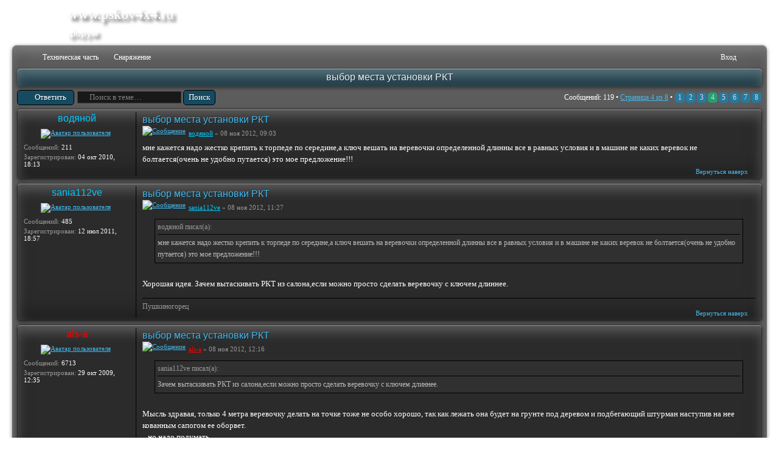

--- FILE ---
content_type: text/html; charset=UTF-8
request_url: http://www.pskov4x4.ru/forum/viewtopic.php?t=940&start=45
body_size: 9709
content:
<!DOCTYPE html>
<!--[if lt IE 8]><html dir="ltr" lang="ru-ru" class="ie oldie ie7"><![endif]-->
<!--[if IE 8]><html dir="ltr" lang="ru-ru" class="ie oldie"><![endif]-->
<!--[if gt IE 8]><html dir="ltr" lang="ru-ru" class="ie"><![endif]-->
<!--[if !(IE)]><!--><html dir="ltr" lang="ru-ru"><!--<![endif]-->
<head>
	<meta charset="UTF-8">
	<meta http-equiv="X-UA-Compatible" content="IE=edge,chrome=1">
	
	<link rel="alternate" type="application/atom+xml" title="Канал - www.pskov4x4.ru" href="http://www.pskov4x4.ru/forum/feed.php" /><link rel="alternate" type="application/atom+xml" title="Канал - Новые темы" href="http://www.pskov4x4.ru/forum/feed.php?mode=topics" /><link rel="alternate" type="application/atom+xml" title="Канал - Форум - Снаряжение" href="http://www.pskov4x4.ru/forum/feed.php?f=22" /><link rel="alternate" type="application/atom+xml" title="Канал - Тема - выбор места установки РКТ" href="http://www.pskov4x4.ru/forum/feed.php?f=22&amp;t=940" />
<!--
   style: Black Glass
-->
	<title>форум www.pskov4x4.ru</title>
  	<meta name="description" content="Просмотр темы - выбор места установки РКТ"> 
	<link rel="stylesheet" href="./style.php?id=2&amp;lang=ru&amp;sid=be49f1aa05af0b3ca16867f268c3fa4c">
	
<script>

	var phpBB = {
		currentPage: '',
		themePath: './styles/blackGlass/theme',
		lang: 'ru-ru'
	};

	var jump_page = 'Введите номер страницы, на которую Вы хотели бы перейти:';
	var on_page = '4';
	var per_page = '15';
	var base_url = './viewtopic.php?f=22&amp;t=940&amp;sid=be49f1aa05af0b3ca16867f268c3fa4c';
	var style_cookie = 'phpBBstyle';
	var style_cookie_settings = '; path=/';
	var onload_functions = new Array();
	var onunload_functions = new Array();

	/**
	* Find a member
	*/
	function find_username(url)
	{
		popup(url, 760, 570, '_usersearch');
		return false;
	}

	/**
	* New function for handling multiple calls to window.onload and window.unload by pentapenguin
	*/
	window.onload = function()
	{
		for (var i = 0; i < onload_functions.length; i++)
		{
			eval(onload_functions[i]);
		}
	};

	window.onunload = function()
	{
		for (var i = 0; i < onunload_functions.length; i++)
		{
			eval(onunload_functions[i]);
		}
	};

</script>
<script src="./styles/prosilver/template/forum_fn.js"></script>
</head>
<!-- Yandex.Metrika counter --> <script type="text/javascript"> (function (d, w, c) { (w[c] = w[c] || []).push(function() { try { w.yaCounter39537770 = new Ya.Metrika({ id:39537770, clickmap:true, trackLinks:true, accurateTrackBounce:true }); } catch(e) { } }); var n = d.getElementsByTagName("script")[0], s = d.createElement("script"), f = function () { n.parentNode.insertBefore(s, n); }; s.type = "text/javascript"; s.async = true; s.src = "https://mc.yandex.ru/metrika/watch.js"; if (w.opera == "[object Opera]") { d.addEventListener("DOMContentLoaded", f, false); } else { f(); } })(document, window, "yandex_metrika_callbacks"); </script> <noscript><div><img src="https://mc.yandex.ru/watch/39537770" style="position:absolute; left:-9999px;" alt="" /></div></noscript> <!-- /Yandex.Metrika counter -->
<body class="phpbb section-viewtopic">

<div class="wrap-top" id="wrap">
	<div class="wrap-top-top"></div>
	<div class="wrap-top-mid"></div>
</div>

<div class="content-wrapper">
	<ul class="page-header">
		<li class="logo">
			<a href="/index.php"><img src="./styles/blackGlass/imageset/Pskov4x4Logo.png" width="74" height="75" alt="" title="" /></a>
		</li>
		<li class="site-title">
			<h1>www.pskov4x4.ru</h1>
			<h2>форум</h2>
		</li>
	</ul>
	<div class="page-content">

		

		<ul class="menu left">
			<li class="nav-jumpbox"><a href="./index.php?sid=be49f1aa05af0b3ca16867f268c3fa4c" title="Список форумов" class="menu-home"><span>Список форумов</span></a></li>
			
				<li class="nav-forum "><a href="./viewforum.php?f=1&amp;sid=be49f1aa05af0b3ca16867f268c3fa4c" class="menu-forum"><span>Техническая часть</span></a></li>
			
				<li class="nav-forum  active"><a href="./viewforum.php?f=22&amp;sid=be49f1aa05af0b3ca16867f268c3fa4c" class="menu-forum"><span>Снаряжение</span></a></li>
			
		</ul>

		<ul class="menu right">
			
				<li class="popup-trigger">
					<a href="./search.php?sid=be49f1aa05af0b3ca16867f268c3fa4c" title="Поиск" class="menu-search"><span>Поиск</span></a>
					<div class="popup">
						<form action="./search.php?sid=be49f1aa05af0b3ca16867f268c3fa4c" method="post">
						<fieldset class="nowrap">
							<input class="inputbox" type="text" name="keywords" maxlength="128" value="" required>
							<input class="button1" type="submit" value="Поиск">
						</fieldset>
						<input type="hidden" name="sid" value="be49f1aa05af0b3ca16867f268c3fa4c" />

						</form>
						<p class="right nowrap"><a class="link" href="./search.php?sid=be49f1aa05af0b3ca16867f268c3fa4c">Расширенный поиск</a></p>
					</div>
				</li>
			
			<li><a href="./faq.php?sid=be49f1aa05af0b3ca16867f268c3fa4c" title="FAQ" class="menu-faq"><span>FAQ</span></a></li>
			
				<li class="popup-trigger">
					<a href="./ucp.php?mode=login&amp;sid=be49f1aa05af0b3ca16867f268c3fa4c" class="menu-login"><span>Вход</span></a>
					<div class="popup">
						
							<form action="./ucp.php?mode=login&amp;sid=be49f1aa05af0b3ca16867f268c3fa4c" method="post">
							<fieldset>
							<dl>
								<dt>Имя пользователя:</dt>
								<dd><input class="inputbox" type="text" name="username" value="" required></dd>
							</dl>
							<dl>
								<dt>Пароль:</dt>
								<dd><input class="inputbox" type="password" name="password" value="" required></dd>
							</dl>
							<p class="nowrap right"><label><input type="checkbox" name="autologin"> Автоматически входить при каждом посещении</label></p>
							<p class="right">
								<input class="button1" type="submit" name="login" value="Вход">
								
							</p>
							
								<p class="right" style="display: none;" id="phpbb-sendpass">
									<span class="data-register">./ucp.php?mode=register&amp;sid=be49f1aa05af0b3ca16867f268c3fa4c</span>
									<span class="data-forgot">Забыли пароль?</span>
								</p>
							
							</fieldset>
							</form>
						
					</div>
				</li>
			
			<li class="popup-trigger"><a href="javascript:void(0);" class="menu-down"></a>
				<div class="popup popup-list"><ul>
					<li><a href="./search.php?search_id=unanswered&amp;sid=be49f1aa05af0b3ca16867f268c3fa4c">Сообщения без ответов</a></li><li><a href="./search.php?search_id=active_topics&amp;sid=be49f1aa05af0b3ca16867f268c3fa4c">Активные темы</a></li>
				</ul></div>
			</li>
			
		</ul>
		
		<div class="clear"></div>
		
		
<h2 class="header"><a href="./viewtopic.php?f=22&amp;t=940&amp;start=45&amp;sid=be49f1aa05af0b3ca16867f268c3fa4c">выбор места установки РКТ</a></h2>
<!-- NOTE: remove the style="display: none" when you want to have the forum description on the topic body --><div style="display: none !important;">Лебедки, тросы, палатки, багажники и.т.п.<br /></div>

<div class="topic-actions">

	<div class="buttons">
	
		<div class="reply-icon"><a href="./posting.php?mode=reply&amp;f=22&amp;t=940&amp;sid=be49f1aa05af0b3ca16867f268c3fa4c" title="Ответить"><span></span>Ответить</a></div>
	
	</div>

	
		<div class="search-box">
			<form method="get" id="topic-search" action="./search.php?sid=be49f1aa05af0b3ca16867f268c3fa4c">
			<fieldset>
				<input class="inputbox search tiny"  type="text" name="keywords" id="search_keywords" size="20" value="Поиск в теме…" onclick="if(this.value=='Поиск в теме…')this.value='';" onblur="if(this.value=='')this.value='Поиск в теме…';" />
				<input class="button2" type="submit" value="Поиск" />
				<input type="hidden" name="t" value="940" />
<input type="hidden" name="sf" value="msgonly" />
<input type="hidden" name="sid" value="be49f1aa05af0b3ca16867f268c3fa4c" />

			</fieldset>
			</form>
		</div>
	
		<div class="pagination">
			Сообщений: 119
			 &bull; <a href="#" onclick="jumpto(); return false;" title="Перейти на страницу…">Страница <strong>4</strong> из <strong>8</strong></a> &bull; <span><a href="./viewtopic.php?f=22&amp;t=940&amp;sid=be49f1aa05af0b3ca16867f268c3fa4c">1</a><span class="page-sep">, </span><a href="./viewtopic.php?f=22&amp;t=940&amp;sid=be49f1aa05af0b3ca16867f268c3fa4c&amp;start=15">2</a><span class="page-sep">, </span><a href="./viewtopic.php?f=22&amp;t=940&amp;sid=be49f1aa05af0b3ca16867f268c3fa4c&amp;start=30">3</a><span class="page-sep">, </span><strong>4</strong><span class="page-sep">, </span><a href="./viewtopic.php?f=22&amp;t=940&amp;sid=be49f1aa05af0b3ca16867f268c3fa4c&amp;start=60">5</a><span class="page-sep">, </span><a href="./viewtopic.php?f=22&amp;t=940&amp;sid=be49f1aa05af0b3ca16867f268c3fa4c&amp;start=75">6</a><span class="page-sep">, </span><a href="./viewtopic.php?f=22&amp;t=940&amp;sid=be49f1aa05af0b3ca16867f268c3fa4c&amp;start=90">7</a><span class="page-sep">, </span><a href="./viewtopic.php?f=22&amp;t=940&amp;sid=be49f1aa05af0b3ca16867f268c3fa4c&amp;start=105">8</a></span>
		</div>
	

</div>
<div class="clear"></div>


	<div id="p28775" class="post bg2">
		<div class="inner"><span class="corners-top"><span></span></span>

		
		<div class="profile">
			<dl class="postprofile" id="profile28775">
			
			<dt class="popup-trigger">
				<a href="./memberlist.php?mode=viewprofile&amp;u=136&amp;sid=be49f1aa05af0b3ca16867f268c3fa4c"><a href="./memberlist.php?mode=viewprofile&amp;u=136&amp;sid=be49f1aa05af0b3ca16867f268c3fa4c" style="color: #00CCFF;" class="username-coloured">водяной</a></a>
				<div class="popup popup-list">
					<ul>
						<li><a href="./memberlist.php?mode=viewprofile&amp;u=136&amp;sid=be49f1aa05af0b3ca16867f268c3fa4c">Профиль</a></li>
						<li class="yahoo-icon"><a href="http://edit.yahoo.com/config/send_webmesg?.target=RENGE+ROVER+CLASSIC&amp;.src=pg" onclick="popup(this.href, 780, 550); return false;" title="YIM"><span>YIM</span></a></li>
					</ul>
				</div>
			</dt>
			
			<dd class="poster-avatar">
				<a href="./memberlist.php?mode=viewprofile&amp;u=136&amp;sid=be49f1aa05af0b3ca16867f268c3fa4c"><img src="./download/file.php?avatar=136_1472585858.jpg" width="130" height="98" alt="Аватар пользователя" /></a>
			</dd>
			<dd><strong>Сообщений:</strong> 211</dd><dd><strong>Зарегистрирован:</strong> 04 окт 2010, 18:13</dd>

		</dl>

		</div>
	

		<div class="postbody">
			

			<h3 class="first"><a href="#p28775">выбор места установки РКТ</a></h3>
			<p class="author"><a href="./viewtopic.php?p=28775&amp;sid=be49f1aa05af0b3ca16867f268c3fa4c#p28775"><img src="./styles/blackGlass/imageset/icon_topic_latest.png" width="11" height="9" alt="Сообщение" title="Сообщение" /></a> <strong><a href="./memberlist.php?mode=viewprofile&amp;u=136&amp;sid=be49f1aa05af0b3ca16867f268c3fa4c" style="color: #00CCFF;" class="username-coloured">водяной</a></strong> &raquo; 08 ноя 2012, 09:03 </p>

			

			<div class="content">мне кажется надо жестко крепить к торпеде по середине,а ключ вешать на веревочки определенной длинны все в равных условия и в машине не каких веревок не болтается(очень не удобно путается) это мое предложение!!!</div>

			

		</div>
		
		<div class="back2top"><a href="#wrap" class="top" title="Вернуться наверх">Вернуться наверх</a></div>

		<span class="corners-bottom"><span></span></span></div>
	</div>

	<hr class="divider" />

	<div id="p28787" class="post bg1">
		<div class="inner"><span class="corners-top"><span></span></span>

		
		<div class="profile">
			<dl class="postprofile" id="profile28787">
			
			<dt class="popup-trigger">
				<a href="./memberlist.php?mode=viewprofile&amp;u=204&amp;sid=be49f1aa05af0b3ca16867f268c3fa4c"><a href="./memberlist.php?mode=viewprofile&amp;u=204&amp;sid=be49f1aa05af0b3ca16867f268c3fa4c" style="color: #00CCFF;" class="username-coloured">sania112ve</a></a>
				<div class="popup popup-list">
					<ul>
						<li><a href="./memberlist.php?mode=viewprofile&amp;u=204&amp;sid=be49f1aa05af0b3ca16867f268c3fa4c">Профиль</a></li>
						<li class="yahoo-icon"><a href="http://edit.yahoo.com/config/send_webmesg?.target=%D0%A3%D0%90%D0%97-31519&amp;.src=pg" onclick="popup(this.href, 780, 550); return false;" title="YIM"><span>YIM</span></a></li>
					</ul>
				</div>
			</dt>
			
			<dd class="poster-avatar">
				<a href="./memberlist.php?mode=viewprofile&amp;u=204&amp;sid=be49f1aa05af0b3ca16867f268c3fa4c"><img src="./download/file.php?avatar=204_1472585859.jpeg" width="93" height="140" alt="Аватар пользователя" /></a>
			</dd>
			<dd><strong>Сообщений:</strong> 485</dd><dd><strong>Зарегистрирован:</strong> 12 июл 2011, 18:57</dd>

		</dl>

		</div>
	

		<div class="postbody">
			

			<h3 ><a href="#p28787">выбор места установки РКТ</a></h3>
			<p class="author"><a href="./viewtopic.php?p=28787&amp;sid=be49f1aa05af0b3ca16867f268c3fa4c#p28787"><img src="./styles/blackGlass/imageset/icon_topic_latest.png" width="11" height="9" alt="Сообщение" title="Сообщение" /></a> <strong><a href="./memberlist.php?mode=viewprofile&amp;u=204&amp;sid=be49f1aa05af0b3ca16867f268c3fa4c" style="color: #00CCFF;" class="username-coloured">sania112ve</a></strong> &raquo; 08 ноя 2012, 11:27 </p>

			

			<div class="content"><blockquote><div><cite>водяной писал(а):</cite>мне кажется надо жестко крепить к торпеде по середине,а ключ вешать на веревочки определенной длинны все в равных условия и в машине не каких веревок не болтается(очень не удобно путается) это мое предложение!!!</div></blockquote><br />Хорошая идея. Зачем вытаскивать РКТ из салона,если можно просто сделать веревочку с ключем длиннее.</div>

			<div id="sig28787" class="signature">Пушкиногорец</div>

		</div>
		
		<div class="back2top"><a href="#wrap" class="top" title="Вернуться наверх">Вернуться наверх</a></div>

		<span class="corners-bottom"><span></span></span></div>
	</div>

	<hr class="divider" />

	<div id="p28790" class="post bg2">
		<div class="inner"><span class="corners-top"><span></span></span>

		
		<div class="profile">
			<dl class="postprofile" id="profile28790">
			
			<dt class="popup-trigger">
				<a href="./memberlist.php?mode=viewprofile&amp;u=55&amp;sid=be49f1aa05af0b3ca16867f268c3fa4c"><a href="./memberlist.php?mode=viewprofile&amp;u=55&amp;sid=be49f1aa05af0b3ca16867f268c3fa4c" style="color: #FF0000;" class="username-coloured">als-a</a></a>
				<div class="popup popup-list">
					<ul>
						<li><a href="./memberlist.php?mode=viewprofile&amp;u=55&amp;sid=be49f1aa05af0b3ca16867f268c3fa4c">Профиль</a></li>
						<li class="yahoo-icon"><a href="http://edit.yahoo.com/config/send_webmesg?.target=%D0%92%D0%90%D0%97-2121&amp;.src=pg" onclick="popup(this.href, 780, 550); return false;" title="YIM"><span>YIM</span></a></li>
					</ul>
				</div>
			</dt>
			
			<dd class="poster-avatar">
				<a href="./memberlist.php?mode=viewprofile&amp;u=55&amp;sid=be49f1aa05af0b3ca16867f268c3fa4c"><img src="./download/file.php?avatar=55_1509544308.png" width="110" height="110" alt="Аватар пользователя" /></a>
			</dd>
			<dd><strong>Сообщений:</strong> 6713</dd><dd><strong>Зарегистрирован:</strong> 29 окт 2009, 12:35</dd>

		</dl>

		</div>
	

		<div class="postbody">
			

			<h3 ><a href="#p28790">выбор места установки РКТ</a></h3>
			<p class="author"><a href="./viewtopic.php?p=28790&amp;sid=be49f1aa05af0b3ca16867f268c3fa4c#p28790"><img src="./styles/blackGlass/imageset/icon_topic_latest.png" width="11" height="9" alt="Сообщение" title="Сообщение" /></a> <strong><a href="./memberlist.php?mode=viewprofile&amp;u=55&amp;sid=be49f1aa05af0b3ca16867f268c3fa4c" style="color: #FF0000;" class="username-coloured">als-a</a></strong> &raquo; 08 ноя 2012, 12:16 </p>

			

			<div class="content"><blockquote><div><cite>sania112ve писал(а):</cite>Зачем вытаскивать РКТ из салона,если можно просто сделать веревочку с ключем длиннее. </div></blockquote><br />Мысль здравая, только 4 метра веревочку делать на точке тоже не особо хорошо, так как лежать она будет на грунте под деревом и подбегающий штурман наступив на нее кованным сапогом ее оборвет.<br />.. но надо подумать ...</div>

			<div id="sig28790" class="signature">Увлекательность любого путешествия лежит где то между &quot;воскресной вылазкой&quot; и &quot;смертельной опасностью&quot;</div>

		</div>
		
		<div class="back2top"><a href="#wrap" class="top" title="Вернуться наверх">Вернуться наверх</a></div>

		<span class="corners-bottom"><span></span></span></div>
	</div>

	<hr class="divider" />

	<div id="p28792" class="post bg1">
		<div class="inner"><span class="corners-top"><span></span></span>

		
		<div class="profile">
			<dl class="postprofile" id="profile28792">
			
			<dt class="popup-trigger">
				<a href="./memberlist.php?mode=viewprofile&amp;u=69&amp;sid=be49f1aa05af0b3ca16867f268c3fa4c"><a href="./memberlist.php?mode=viewprofile&amp;u=69&amp;sid=be49f1aa05af0b3ca16867f268c3fa4c" style="color: #00CCFF;" class="username-coloured">vasyaabr</a></a>
				<div class="popup popup-list">
					<ul>
						<li><a href="./memberlist.php?mode=viewprofile&amp;u=69&amp;sid=be49f1aa05af0b3ca16867f268c3fa4c">Профиль</a></li>
						<li class="web-icon"><a href="http://vkontakte.ru/id2114926" title="WWW: http://vkontakte.ru/id2114926"><span>Сайт</span></a></li><li class="icq-icon"><a href="http://www.icq.com/people/448604257/" onclick="popup(this.href, 550, 320); return false;" title="ICQ"><span>ICQ</span></a></li><li class="yahoo-icon"><a href="http://edit.yahoo.com/config/send_webmesg?.target=%D0%A3%D0%90%D0%97+%D0%A5%D0%B0%D0%BD%D1%82%D0%B5%D1%80&amp;.src=pg" onclick="popup(this.href, 780, 550); return false;" title="YIM"><span>YIM</span></a></li>
					</ul>
				</div>
			</dt>
			
			<dd class="poster-avatar">
				<a href="./memberlist.php?mode=viewprofile&amp;u=69&amp;sid=be49f1aa05af0b3ca16867f268c3fa4c"><img src="./download/file.php?avatar=69_1472585857.jpg" width="140" height="139" alt="Аватар пользователя" /></a>
			</dd>
			<dd><strong>Сообщений:</strong> 722</dd><dd><strong>Зарегистрирован:</strong> 05 янв 2010, 20:49</dd>

		</dl>

		</div>
	

		<div class="postbody">
			

			<h3 ><a href="#p28792">выбор места установки РКТ</a></h3>
			<p class="author"><a href="./viewtopic.php?p=28792&amp;sid=be49f1aa05af0b3ca16867f268c3fa4c#p28792"><img src="./styles/blackGlass/imageset/icon_topic_latest.png" width="11" height="9" alt="Сообщение" title="Сообщение" /></a> <strong><a href="./memberlist.php?mode=viewprofile&amp;u=69&amp;sid=be49f1aa05af0b3ca16867f268c3fa4c" style="color: #00CCFF;" class="username-coloured">vasyaabr</a></strong> &raquo; 08 ноя 2012, 13:01 </p>

			

			<div class="content"><blockquote><div><cite>als-a писал(а):</cite>только 4 метра веревочку делать</div></blockquote><br />Ну это ты переборщил. 2 максимум, метра полтора от земли точку подвеса, вешаем на гвоздик, как на Мараморочке - и порядок, до земли не достает. Неужели двух метров не хватит? Единственно что, будет ли народ вешать обратно на гвоздик? <img src="http://www.pskov4x4.ru/sm/smile.gif" alt="Изображение" /></div>

			<div id="sig28792" class="signature">Не так страшен русский танк, как его пьяный экипаж.</div>

		</div>
		
		<div class="back2top"><a href="#wrap" class="top" title="Вернуться наверх">Вернуться наверх</a></div>

		<span class="corners-bottom"><span></span></span></div>
	</div>

	<hr class="divider" />

	<div id="p28793" class="post bg2">
		<div class="inner"><span class="corners-top"><span></span></span>

		
		<div class="profile">
			<dl class="postprofile" id="profile28793">
			
			<dt class="popup-trigger">
				<a href="./memberlist.php?mode=viewprofile&amp;u=64&amp;sid=be49f1aa05af0b3ca16867f268c3fa4c"><a href="./memberlist.php?mode=viewprofile&amp;u=64&amp;sid=be49f1aa05af0b3ca16867f268c3fa4c" style="color: #006666;" class="username-coloured">Bronebadza</a></a>
				<div class="popup popup-list">
					<ul>
						<li><a href="./memberlist.php?mode=viewprofile&amp;u=64&amp;sid=be49f1aa05af0b3ca16867f268c3fa4c">Профиль</a></li>
						
					</ul>
				</div>
			</dt>
			
			<dd class="poster-avatar empty"></dd>
			<dd><strong>Сообщений:</strong> 1375</dd><dd><strong>Зарегистрирован:</strong> 13 дек 2009, 21:19</dd>

		</dl>

		</div>
	

		<div class="postbody">
			

			<h3 ><a href="#p28793">выбор места установки РКТ</a></h3>
			<p class="author"><a href="./viewtopic.php?p=28793&amp;sid=be49f1aa05af0b3ca16867f268c3fa4c#p28793"><img src="./styles/blackGlass/imageset/icon_topic_latest.png" width="11" height="9" alt="Сообщение" title="Сообщение" /></a> <strong><a href="./memberlist.php?mode=viewprofile&amp;u=64&amp;sid=be49f1aa05af0b3ca16867f268c3fa4c" style="color: #006666;" class="username-coloured">Bronebadza</a></strong> &raquo; 08 ноя 2012, 13:26 </p>

			

			<div class="content">Я вот тебе Вась советую сесть в УАЗик и попробовать взять такую точку, как ты написал <img src="http://www.pskov4x4.ru/sm/smile.gif" alt="Изображение" /> Я тебе гарантирую эффект предсказуем на 110%. Надо просто адекватно оценивать длинну веревочки в зависимости от сложности точки.</div>

			

		</div>
		
		<div class="back2top"><a href="#wrap" class="top" title="Вернуться наверх">Вернуться наверх</a></div>

		<span class="corners-bottom"><span></span></span></div>
	</div>

	<hr class="divider" />

	<div id="p28794" class="post bg1">
		<div class="inner"><span class="corners-top"><span></span></span>

		
		<div class="profile">
			<dl class="postprofile" id="profile28794">
			
			<dt class="popup-trigger">
				<a href="./memberlist.php?mode=viewprofile&amp;u=136&amp;sid=be49f1aa05af0b3ca16867f268c3fa4c"><a href="./memberlist.php?mode=viewprofile&amp;u=136&amp;sid=be49f1aa05af0b3ca16867f268c3fa4c" style="color: #00CCFF;" class="username-coloured">водяной</a></a>
				<div class="popup popup-list">
					<ul>
						<li><a href="./memberlist.php?mode=viewprofile&amp;u=136&amp;sid=be49f1aa05af0b3ca16867f268c3fa4c">Профиль</a></li>
						<li class="yahoo-icon"><a href="http://edit.yahoo.com/config/send_webmesg?.target=RENGE+ROVER+CLASSIC&amp;.src=pg" onclick="popup(this.href, 780, 550); return false;" title="YIM"><span>YIM</span></a></li>
					</ul>
				</div>
			</dt>
			
			<dd class="poster-avatar">
				<a href="./memberlist.php?mode=viewprofile&amp;u=136&amp;sid=be49f1aa05af0b3ca16867f268c3fa4c"><img src="./download/file.php?avatar=136_1472585858.jpg" width="130" height="98" alt="Аватар пользователя" /></a>
			</dd>
			<dd><strong>Сообщений:</strong> 211</dd><dd><strong>Зарегистрирован:</strong> 04 окт 2010, 18:13</dd>

		</dl>

		</div>
	

		<div class="postbody">
			

			<h3 ><a href="#p28794">выбор места установки РКТ</a></h3>
			<p class="author"><a href="./viewtopic.php?p=28794&amp;sid=be49f1aa05af0b3ca16867f268c3fa4c#p28794"><img src="./styles/blackGlass/imageset/icon_topic_latest.png" width="11" height="9" alt="Сообщение" title="Сообщение" /></a> <strong><a href="./memberlist.php?mode=viewprofile&amp;u=136&amp;sid=be49f1aa05af0b3ca16867f268c3fa4c" style="color: #00CCFF;" class="username-coloured">водяной</a></strong> &raquo; 08 ноя 2012, 13:58 </p>

			

			<div class="content">венести все предложения на голосование,я за то что бы крепить ркт жестко к торпеде без всяких веревочек в салоне</div>

			

		</div>
		
		<div class="back2top"><a href="#wrap" class="top" title="Вернуться наверх">Вернуться наверх</a></div>

		<span class="corners-bottom"><span></span></span></div>
	</div>

	<hr class="divider" />

	<div id="p28795" class="post bg2">
		<div class="inner"><span class="corners-top"><span></span></span>

		
		<div class="profile">
			<dl class="postprofile" id="profile28795">
			
			<dt class="popup-trigger">
				<a href="./memberlist.php?mode=viewprofile&amp;u=64&amp;sid=be49f1aa05af0b3ca16867f268c3fa4c"><a href="./memberlist.php?mode=viewprofile&amp;u=64&amp;sid=be49f1aa05af0b3ca16867f268c3fa4c" style="color: #006666;" class="username-coloured">Bronebadza</a></a>
				<div class="popup popup-list">
					<ul>
						<li><a href="./memberlist.php?mode=viewprofile&amp;u=64&amp;sid=be49f1aa05af0b3ca16867f268c3fa4c">Профиль</a></li>
						
					</ul>
				</div>
			</dt>
			
			<dd class="poster-avatar empty"></dd>
			<dd><strong>Сообщений:</strong> 1375</dd><dd><strong>Зарегистрирован:</strong> 13 дек 2009, 21:19</dd>

		</dl>

		</div>
	

		<div class="postbody">
			

			<h3 ><a href="#p28795">выбор места установки РКТ</a></h3>
			<p class="author"><a href="./viewtopic.php?p=28795&amp;sid=be49f1aa05af0b3ca16867f268c3fa4c#p28795"><img src="./styles/blackGlass/imageset/icon_topic_latest.png" width="11" height="9" alt="Сообщение" title="Сообщение" /></a> <strong><a href="./memberlist.php?mode=viewprofile&amp;u=64&amp;sid=be49f1aa05af0b3ca16867f268c3fa4c" style="color: #006666;" class="username-coloured">Bronebadza</a></strong> &raquo; 08 ноя 2012, 14:02 </p>

			

			<div class="content">Самый оптимальный вариант привязать РКТ к торпеде пружинным шнурком небольшим, на привязках поставить пломбы, но на торпеде надо найти несъемный элемент...<br /><img src="http://www.pskov4x4.ru/sm/wacko.gif" alt="Изображение" /></div>

			

		</div>
		
		<div class="back2top"><a href="#wrap" class="top" title="Вернуться наверх">Вернуться наверх</a></div>

		<span class="corners-bottom"><span></span></span></div>
	</div>

	<hr class="divider" />

	<div id="p28796" class="post bg1">
		<div class="inner"><span class="corners-top"><span></span></span>

		
		<div class="profile">
			<dl class="postprofile" id="profile28796">
			
			<dt class="popup-trigger">
				<a href="./memberlist.php?mode=viewprofile&amp;u=55&amp;sid=be49f1aa05af0b3ca16867f268c3fa4c"><a href="./memberlist.php?mode=viewprofile&amp;u=55&amp;sid=be49f1aa05af0b3ca16867f268c3fa4c" style="color: #FF0000;" class="username-coloured">als-a</a></a>
				<div class="popup popup-list">
					<ul>
						<li><a href="./memberlist.php?mode=viewprofile&amp;u=55&amp;sid=be49f1aa05af0b3ca16867f268c3fa4c">Профиль</a></li>
						<li class="yahoo-icon"><a href="http://edit.yahoo.com/config/send_webmesg?.target=%D0%92%D0%90%D0%97-2121&amp;.src=pg" onclick="popup(this.href, 780, 550); return false;" title="YIM"><span>YIM</span></a></li>
					</ul>
				</div>
			</dt>
			
			<dd class="poster-avatar">
				<a href="./memberlist.php?mode=viewprofile&amp;u=55&amp;sid=be49f1aa05af0b3ca16867f268c3fa4c"><img src="./download/file.php?avatar=55_1509544308.png" width="110" height="110" alt="Аватар пользователя" /></a>
			</dd>
			<dd><strong>Сообщений:</strong> 6713</dd><dd><strong>Зарегистрирован:</strong> 29 окт 2009, 12:35</dd>

		</dl>

		</div>
	

		<div class="postbody">
			

			<h3 ><a href="#p28796">выбор места установки РКТ</a></h3>
			<p class="author"><a href="./viewtopic.php?p=28796&amp;sid=be49f1aa05af0b3ca16867f268c3fa4c#p28796"><img src="./styles/blackGlass/imageset/icon_topic_latest.png" width="11" height="9" alt="Сообщение" title="Сообщение" /></a> <strong><a href="./memberlist.php?mode=viewprofile&amp;u=55&amp;sid=be49f1aa05af0b3ca16867f268c3fa4c" style="color: #FF0000;" class="username-coloured">als-a</a></strong> &raquo; 08 ноя 2012, 14:04 </p>

			

			<div class="content"><blockquote><div><cite>водяной писал(а):</cite>я за то что бы крепить ркт жестко к торпеде </div></blockquote><br />Каким образом закрепить его на торпеде жестко ? <img src="http://www.pskov4x4.ru/sm/smile.gif" alt="Изображение" /></div>

			<div id="sig28796" class="signature">Увлекательность любого путешествия лежит где то между &quot;воскресной вылазкой&quot; и &quot;смертельной опасностью&quot;</div>

		</div>
		
		<div class="back2top"><a href="#wrap" class="top" title="Вернуться наверх">Вернуться наверх</a></div>

		<span class="corners-bottom"><span></span></span></div>
	</div>

	<hr class="divider" />

	<div id="p28797" class="post bg2">
		<div class="inner"><span class="corners-top"><span></span></span>

		
		<div class="profile">
			<dl class="postprofile" id="profile28797">
			
			<dt class="popup-trigger">
				<a href="./memberlist.php?mode=viewprofile&amp;u=64&amp;sid=be49f1aa05af0b3ca16867f268c3fa4c"><a href="./memberlist.php?mode=viewprofile&amp;u=64&amp;sid=be49f1aa05af0b3ca16867f268c3fa4c" style="color: #006666;" class="username-coloured">Bronebadza</a></a>
				<div class="popup popup-list">
					<ul>
						<li><a href="./memberlist.php?mode=viewprofile&amp;u=64&amp;sid=be49f1aa05af0b3ca16867f268c3fa4c">Профиль</a></li>
						
					</ul>
				</div>
			</dt>
			
			<dd class="poster-avatar empty"></dd>
			<dd><strong>Сообщений:</strong> 1375</dd><dd><strong>Зарегистрирован:</strong> 13 дек 2009, 21:19</dd>

		</dl>

		</div>
	

		<div class="postbody">
			

			<h3 ><a href="#p28797">выбор места установки РКТ</a></h3>
			<p class="author"><a href="./viewtopic.php?p=28797&amp;sid=be49f1aa05af0b3ca16867f268c3fa4c#p28797"><img src="./styles/blackGlass/imageset/icon_topic_latest.png" width="11" height="9" alt="Сообщение" title="Сообщение" /></a> <strong><a href="./memberlist.php?mode=viewprofile&amp;u=64&amp;sid=be49f1aa05af0b3ca16867f268c3fa4c" style="color: #006666;" class="username-coloured">Bronebadza</a></strong> &raquo; 08 ноя 2012, 14:06 </p>

			

			<div class="content">Ответ. Никак. <img src="http://www.pskov4x4.ru/sm/smile.gif" alt="Изображение" /></div>

			

		</div>
		
		<div class="back2top"><a href="#wrap" class="top" title="Вернуться наверх">Вернуться наверх</a></div>

		<span class="corners-bottom"><span></span></span></div>
	</div>

	<hr class="divider" />

	<div id="p28798" class="post bg1">
		<div class="inner"><span class="corners-top"><span></span></span>

		
		<div class="profile">
			<dl class="postprofile" id="profile28798">
			
			<dt class="popup-trigger">
				<a href="./memberlist.php?mode=viewprofile&amp;u=55&amp;sid=be49f1aa05af0b3ca16867f268c3fa4c"><a href="./memberlist.php?mode=viewprofile&amp;u=55&amp;sid=be49f1aa05af0b3ca16867f268c3fa4c" style="color: #FF0000;" class="username-coloured">als-a</a></a>
				<div class="popup popup-list">
					<ul>
						<li><a href="./memberlist.php?mode=viewprofile&amp;u=55&amp;sid=be49f1aa05af0b3ca16867f268c3fa4c">Профиль</a></li>
						<li class="yahoo-icon"><a href="http://edit.yahoo.com/config/send_webmesg?.target=%D0%92%D0%90%D0%97-2121&amp;.src=pg" onclick="popup(this.href, 780, 550); return false;" title="YIM"><span>YIM</span></a></li>
					</ul>
				</div>
			</dt>
			
			<dd class="poster-avatar">
				<a href="./memberlist.php?mode=viewprofile&amp;u=55&amp;sid=be49f1aa05af0b3ca16867f268c3fa4c"><img src="./download/file.php?avatar=55_1509544308.png" width="110" height="110" alt="Аватар пользователя" /></a>
			</dd>
			<dd><strong>Сообщений:</strong> 6713</dd><dd><strong>Зарегистрирован:</strong> 29 окт 2009, 12:35</dd>

		</dl>

		</div>
	

		<div class="postbody">
			

			<h3 ><a href="#p28798">выбор места установки РКТ</a></h3>
			<p class="author"><a href="./viewtopic.php?p=28798&amp;sid=be49f1aa05af0b3ca16867f268c3fa4c#p28798"><img src="./styles/blackGlass/imageset/icon_topic_latest.png" width="11" height="9" alt="Сообщение" title="Сообщение" /></a> <strong><a href="./memberlist.php?mode=viewprofile&amp;u=55&amp;sid=be49f1aa05af0b3ca16867f268c3fa4c" style="color: #FF0000;" class="username-coloured">als-a</a></strong> &raquo; 08 ноя 2012, 14:07 </p>

			

			<div class="content"><blockquote><div><cite>Bronebadza писал(а):</cite>Самый оптимальный вариант привязать РКТ к торпеде пружинным шнурком небольшим</div></blockquote><br />В этом случае шнурки надо покупать комплектом на все приборы сразу. Иначе они будут все разные и разной длинны. Я пока не готов, раны бы зализать в семейном бюджете после покупки системы электронной отметки.</div>

			<div id="sig28798" class="signature">Увлекательность любого путешествия лежит где то между &quot;воскресной вылазкой&quot; и &quot;смертельной опасностью&quot;</div>

		</div>
		
		<div class="back2top"><a href="#wrap" class="top" title="Вернуться наверх">Вернуться наверх</a></div>

		<span class="corners-bottom"><span></span></span></div>
	</div>

	<hr class="divider" />

	<div id="p28799" class="post bg2">
		<div class="inner"><span class="corners-top"><span></span></span>

		
		<div class="profile">
			<dl class="postprofile" id="profile28799">
			
			<dt class="popup-trigger">
				<a href="./memberlist.php?mode=viewprofile&amp;u=64&amp;sid=be49f1aa05af0b3ca16867f268c3fa4c"><a href="./memberlist.php?mode=viewprofile&amp;u=64&amp;sid=be49f1aa05af0b3ca16867f268c3fa4c" style="color: #006666;" class="username-coloured">Bronebadza</a></a>
				<div class="popup popup-list">
					<ul>
						<li><a href="./memberlist.php?mode=viewprofile&amp;u=64&amp;sid=be49f1aa05af0b3ca16867f268c3fa4c">Профиль</a></li>
						
					</ul>
				</div>
			</dt>
			
			<dd class="poster-avatar empty"></dd>
			<dd><strong>Сообщений:</strong> 1375</dd><dd><strong>Зарегистрирован:</strong> 13 дек 2009, 21:19</dd>

		</dl>

		</div>
	

		<div class="postbody">
			

			<h3 ><a href="#p28799">выбор места установки РКТ</a></h3>
			<p class="author"><a href="./viewtopic.php?p=28799&amp;sid=be49f1aa05af0b3ca16867f268c3fa4c#p28799"><img src="./styles/blackGlass/imageset/icon_topic_latest.png" width="11" height="9" alt="Сообщение" title="Сообщение" /></a> <strong><a href="./memberlist.php?mode=viewprofile&amp;u=64&amp;sid=be49f1aa05af0b3ca16867f268c3fa4c" style="color: #006666;" class="username-coloured">Bronebadza</a></strong> &raquo; 08 ноя 2012, 14:09 </p>

			

			<div class="content">Лех, просто альтернативы не вижу.</div>

			

		</div>
		
		<div class="back2top"><a href="#wrap" class="top" title="Вернуться наверх">Вернуться наверх</a></div>

		<span class="corners-bottom"><span></span></span></div>
	</div>

	<hr class="divider" />

	<div id="p28800" class="post bg1">
		<div class="inner"><span class="corners-top"><span></span></span>

		
		<div class="profile">
			<dl class="postprofile" id="profile28800">
			
			<dt class="popup-trigger">
				<a href="./memberlist.php?mode=viewprofile&amp;u=136&amp;sid=be49f1aa05af0b3ca16867f268c3fa4c"><a href="./memberlist.php?mode=viewprofile&amp;u=136&amp;sid=be49f1aa05af0b3ca16867f268c3fa4c" style="color: #00CCFF;" class="username-coloured">водяной</a></a>
				<div class="popup popup-list">
					<ul>
						<li><a href="./memberlist.php?mode=viewprofile&amp;u=136&amp;sid=be49f1aa05af0b3ca16867f268c3fa4c">Профиль</a></li>
						<li class="yahoo-icon"><a href="http://edit.yahoo.com/config/send_webmesg?.target=RENGE+ROVER+CLASSIC&amp;.src=pg" onclick="popup(this.href, 780, 550); return false;" title="YIM"><span>YIM</span></a></li>
					</ul>
				</div>
			</dt>
			
			<dd class="poster-avatar">
				<a href="./memberlist.php?mode=viewprofile&amp;u=136&amp;sid=be49f1aa05af0b3ca16867f268c3fa4c"><img src="./download/file.php?avatar=136_1472585858.jpg" width="130" height="98" alt="Аватар пользователя" /></a>
			</dd>
			<dd><strong>Сообщений:</strong> 211</dd><dd><strong>Зарегистрирован:</strong> 04 окт 2010, 18:13</dd>

		</dl>

		</div>
	

		<div class="postbody">
			

			<h3 ><a href="#p28800">выбор места установки РКТ</a></h3>
			<p class="author"><a href="./viewtopic.php?p=28800&amp;sid=be49f1aa05af0b3ca16867f268c3fa4c#p28800"><img src="./styles/blackGlass/imageset/icon_topic_latest.png" width="11" height="9" alt="Сообщение" title="Сообщение" /></a> <strong><a href="./memberlist.php?mode=viewprofile&amp;u=136&amp;sid=be49f1aa05af0b3ca16867f268c3fa4c" style="color: #00CCFF;" class="username-coloured">водяной</a></strong> &raquo; 08 ноя 2012, 14:14 </p>

			

			<div class="content">было бы желание прикрепить жестко к торпеде, а не искать поводы как это зделать,вариантов много не вам мне их объяснять, все решит голосование, мы же на на базаре:-)</div>

			

		</div>
		
		<div class="back2top"><a href="#wrap" class="top" title="Вернуться наверх">Вернуться наверх</a></div>

		<span class="corners-bottom"><span></span></span></div>
	</div>

	<hr class="divider" />

	<div id="p28803" class="post bg2">
		<div class="inner"><span class="corners-top"><span></span></span>

		
		<div class="profile">
			<dl class="postprofile" id="profile28803">
			
			<dt class="popup-trigger">
				<a href="./memberlist.php?mode=viewprofile&amp;u=104&amp;sid=be49f1aa05af0b3ca16867f268c3fa4c"><a href="./memberlist.php?mode=viewprofile&amp;u=104&amp;sid=be49f1aa05af0b3ca16867f268c3fa4c" style="color: #00CCFF;" class="username-coloured">ТИМОХА</a></a>
				<div class="popup popup-list">
					<ul>
						<li><a href="./memberlist.php?mode=viewprofile&amp;u=104&amp;sid=be49f1aa05af0b3ca16867f268c3fa4c">Профиль</a></li>
						<li class="yahoo-icon"><a href="http://edit.yahoo.com/config/send_webmesg?.target=%D0%A3%D0%90%D0%97+31519&amp;.src=pg" onclick="popup(this.href, 780, 550); return false;" title="YIM"><span>YIM</span></a></li>
					</ul>
				</div>
			</dt>
			
			<dd class="poster-avatar">
				<a href="./memberlist.php?mode=viewprofile&amp;u=104&amp;sid=be49f1aa05af0b3ca16867f268c3fa4c"><img src="./download/file.php?avatar=104_1472585857.jpg" width="110" height="73" alt="Аватар пользователя" /></a>
			</dd>
			<dd><strong>Сообщений:</strong> 695</dd><dd><strong>Зарегистрирован:</strong> 22 апр 2010, 10:39</dd>

		</dl>

		</div>
	

		<div class="postbody">
			

			<h3 ><a href="#p28803">выбор места установки РКТ</a></h3>
			<p class="author"><a href="./viewtopic.php?p=28803&amp;sid=be49f1aa05af0b3ca16867f268c3fa4c#p28803"><img src="./styles/blackGlass/imageset/icon_topic_latest.png" width="11" height="9" alt="Сообщение" title="Сообщение" /></a> <strong><a href="./memberlist.php?mode=viewprofile&amp;u=104&amp;sid=be49f1aa05af0b3ca16867f268c3fa4c" style="color: #00CCFF;" class="username-coloured">ТИМОХА</a></strong> &raquo; 08 ноя 2012, 14:29 </p>

			

			<div class="content">Мне больше подходит вариант с зеркалом заднего вида,второй раз его использую !!! верёвочку скидаешь на торпеду и нармуль !!! единственное я бы верёвочку сделал по толще а пломбу по слабже !!! (толстая не так путается). Длина отмериная ОРГам от зеркала до края открытой двери (даже чуть,чуть была короче ) меня в полне устроила в полне хватало. Так что единственный вопрос как открутить зеркало ???? но он мне тоже не понадобился !!!!</div>

			

		</div>
		
		<div class="back2top"><a href="#wrap" class="top" title="Вернуться наверх">Вернуться наверх</a></div>

		<span class="corners-bottom"><span></span></span></div>
	</div>

	<hr class="divider" />

	<div id="p28804" class="post bg1">
		<div class="inner"><span class="corners-top"><span></span></span>

		
		<div class="profile">
			<dl class="postprofile" id="profile28804">
			
			<dt class="popup-trigger">
				<a href="./memberlist.php?mode=viewprofile&amp;u=55&amp;sid=be49f1aa05af0b3ca16867f268c3fa4c"><a href="./memberlist.php?mode=viewprofile&amp;u=55&amp;sid=be49f1aa05af0b3ca16867f268c3fa4c" style="color: #FF0000;" class="username-coloured">als-a</a></a>
				<div class="popup popup-list">
					<ul>
						<li><a href="./memberlist.php?mode=viewprofile&amp;u=55&amp;sid=be49f1aa05af0b3ca16867f268c3fa4c">Профиль</a></li>
						<li class="yahoo-icon"><a href="http://edit.yahoo.com/config/send_webmesg?.target=%D0%92%D0%90%D0%97-2121&amp;.src=pg" onclick="popup(this.href, 780, 550); return false;" title="YIM"><span>YIM</span></a></li>
					</ul>
				</div>
			</dt>
			
			<dd class="poster-avatar">
				<a href="./memberlist.php?mode=viewprofile&amp;u=55&amp;sid=be49f1aa05af0b3ca16867f268c3fa4c"><img src="./download/file.php?avatar=55_1509544308.png" width="110" height="110" alt="Аватар пользователя" /></a>
			</dd>
			<dd><strong>Сообщений:</strong> 6713</dd><dd><strong>Зарегистрирован:</strong> 29 окт 2009, 12:35</dd>

		</dl>

		</div>
	

		<div class="postbody">
			

			<h3 ><a href="#p28804">выбор места установки РКТ</a></h3>
			<p class="author"><a href="./viewtopic.php?p=28804&amp;sid=be49f1aa05af0b3ca16867f268c3fa4c#p28804"><img src="./styles/blackGlass/imageset/icon_topic_latest.png" width="11" height="9" alt="Сообщение" title="Сообщение" /></a> <strong><a href="./memberlist.php?mode=viewprofile&amp;u=55&amp;sid=be49f1aa05af0b3ca16867f268c3fa4c" style="color: #FF0000;" class="username-coloured">als-a</a></strong> &raquo; 08 ноя 2012, 14:36 </p>

			

			<div class="content"><blockquote><div><cite>ТИМОХА писал(а):</cite>толстая не так путается</div></blockquote><br />Разрыв веревочки используемой 19 кг. Если взять толще то разрыв будет значительно больше что чревато травмами если веревочку намотают случайно на руку, ногу, шею ..</div>

			<div id="sig28804" class="signature">Увлекательность любого путешествия лежит где то между &quot;воскресной вылазкой&quot; и &quot;смертельной опасностью&quot;</div>

		</div>
		
		<div class="back2top"><a href="#wrap" class="top" title="Вернуться наверх">Вернуться наверх</a></div>

		<span class="corners-bottom"><span></span></span></div>
	</div>

	<hr class="divider" />

	<div id="p28805" class="post bg2">
		<div class="inner"><span class="corners-top"><span></span></span>

		
		<div class="profile">
			<dl class="postprofile" id="profile28805">
			
			<dt class="popup-trigger">
				<a href="./memberlist.php?mode=viewprofile&amp;u=136&amp;sid=be49f1aa05af0b3ca16867f268c3fa4c"><a href="./memberlist.php?mode=viewprofile&amp;u=136&amp;sid=be49f1aa05af0b3ca16867f268c3fa4c" style="color: #00CCFF;" class="username-coloured">водяной</a></a>
				<div class="popup popup-list">
					<ul>
						<li><a href="./memberlist.php?mode=viewprofile&amp;u=136&amp;sid=be49f1aa05af0b3ca16867f268c3fa4c">Профиль</a></li>
						<li class="yahoo-icon"><a href="http://edit.yahoo.com/config/send_webmesg?.target=RENGE+ROVER+CLASSIC&amp;.src=pg" onclick="popup(this.href, 780, 550); return false;" title="YIM"><span>YIM</span></a></li>
					</ul>
				</div>
			</dt>
			
			<dd class="poster-avatar">
				<a href="./memberlist.php?mode=viewprofile&amp;u=136&amp;sid=be49f1aa05af0b3ca16867f268c3fa4c"><img src="./download/file.php?avatar=136_1472585858.jpg" width="130" height="98" alt="Аватар пользователя" /></a>
			</dd>
			<dd><strong>Сообщений:</strong> 211</dd><dd><strong>Зарегистрирован:</strong> 04 окт 2010, 18:13</dd>

		</dl>

		</div>
	

		<div class="postbody">
			

			<h3 ><a href="#p28805">выбор места установки РКТ</a></h3>
			<p class="author"><a href="./viewtopic.php?p=28805&amp;sid=be49f1aa05af0b3ca16867f268c3fa4c#p28805"><img src="./styles/blackGlass/imageset/icon_topic_latest.png" width="11" height="9" alt="Сообщение" title="Сообщение" /></a> <strong><a href="./memberlist.php?mode=viewprofile&amp;u=136&amp;sid=be49f1aa05af0b3ca16867f268c3fa4c" style="color: #00CCFF;" class="username-coloured">водяной</a></strong> &raquo; 08 ноя 2012, 14:43 </p>

			

			<div class="content">ну не нужна веревочка в салоне,не тонкая ни толстая</div>

			

		</div>
		
		<div class="back2top"><a href="#wrap" class="top" title="Вернуться наверх">Вернуться наверх</a></div>

		<span class="corners-bottom"><span></span></span></div>
	</div>

	<hr class="divider" />







<div class="topic-actions">
	<div class="buttons">
	
		<div class="reply-icon"><a href="./posting.php?mode=reply&amp;f=22&amp;t=940&amp;sid=be49f1aa05af0b3ca16867f268c3fa4c" title="Ответить"><span></span>Ответить</a></div>
		
	</div>

	
		<div class="pagination">
			Сообщений: 119
			 &bull; <a href="#" onclick="jumpto(); return false;" title="Перейти на страницу…">Страница <strong>4</strong> из <strong>8</strong></a> &bull; <span><a href="./viewtopic.php?f=22&amp;t=940&amp;sid=be49f1aa05af0b3ca16867f268c3fa4c">1</a><span class="page-sep">, </span><a href="./viewtopic.php?f=22&amp;t=940&amp;sid=be49f1aa05af0b3ca16867f268c3fa4c&amp;start=15">2</a><span class="page-sep">, </span><a href="./viewtopic.php?f=22&amp;t=940&amp;sid=be49f1aa05af0b3ca16867f268c3fa4c&amp;start=30">3</a><span class="page-sep">, </span><strong>4</strong><span class="page-sep">, </span><a href="./viewtopic.php?f=22&amp;t=940&amp;sid=be49f1aa05af0b3ca16867f268c3fa4c&amp;start=60">5</a><span class="page-sep">, </span><a href="./viewtopic.php?f=22&amp;t=940&amp;sid=be49f1aa05af0b3ca16867f268c3fa4c&amp;start=75">6</a><span class="page-sep">, </span><a href="./viewtopic.php?f=22&amp;t=940&amp;sid=be49f1aa05af0b3ca16867f268c3fa4c&amp;start=90">7</a><span class="page-sep">, </span><a href="./viewtopic.php?f=22&amp;t=940&amp;sid=be49f1aa05af0b3ca16867f268c3fa4c&amp;start=105">8</a></span>
		</div>
	
</div>



	<form id="viewtopic" method="post" action="./viewtopic.php?f=22&amp;t=940&amp;start=45&amp;sid=be49f1aa05af0b3ca16867f268c3fa4c">

	<fieldset class="display-options" style="margin-top: 0; ">
		<a href="./viewtopic.php?f=22&amp;t=940&amp;sid=be49f1aa05af0b3ca16867f268c3fa4c&amp;start=30" class="left-box left">Пред.</a><a href="./viewtopic.php?f=22&amp;t=940&amp;sid=be49f1aa05af0b3ca16867f268c3fa4c&amp;start=60" class="right-box right">След.</a>
		<label>Показать сообщения за: <select name="st" id="st"><option value="0" selected="selected">Все сообщения</option><option value="1">1 день</option><option value="7">7 дней</option><option value="14">2 недели</option><option value="30">1 месяц</option><option value="90">3 месяца</option><option value="180">6 месяцев</option><option value="365">1 год</option></select></label>
		<label>Сортировать по: <select name="sk" id="sk"><option value="a">Автор</option><option value="t" selected="selected">Время размещения</option><option value="s">Заголовок</option></select></label> <label><select name="sd" id="sd"><option value="a" selected="selected">по возрастанию</option><option value="d">по убыванию</option></select> <input type="submit" name="sort" value="Перейти" class="button2" /></label>
		
	</fieldset>


	</form>



<div class="panel stats">
<div class="inner">

	<h3>Кто сейчас на форуме</h3>
	<p>Сейчас этот форум просматривают: нет зарегистрированных пользователей и гости: 1</p>

</div>
</div>

<div class="navbar">
	<div class="left">
		<a href="./index.php?sid=be49f1aa05af0b3ca16867f268c3fa4c">Список форумов</a>
	</div>
	
		<div class="right">
			<a href="./ucp.php?mode=delete_cookies&amp;sid=be49f1aa05af0b3ca16867f268c3fa4c">Удалить cookies форума</a>
			
		</div>
	
</div>


	</div><!-- content -->
</div><!-- wrap-content -->

<div class="footer"><div class="inner">
	
	<p class="copyright">
		<a href="http://www.phpbb.com/" class="phpbb-group" title="форум pskov4x4.ru работает на phpBB">Powered by phpBB&reg; Forum Software &copy; phpBB Group</a> 
	</p>
	<div class="clear"><img src="./cron.php?cron_type=tidy_cache&amp;sid=be49f1aa05af0b3ca16867f268c3fa4c" width="1" height="1" alt="cron" /></div>
</div></div>

<!--[if lt IE 9]>
	<script type="text/javascript" src="./styles/blackGlass/template/jquery-1.10.2.min.js"></script>
<![endif]-->
<!--[if gte IE 9]><!-->
	<script type="text/javascript" src="./styles/blackGlass/template/jquery-2.0.3.min.js"></script>
<!--<![endif]-->
<script src="./styles/blackGlass/theme/theme.js"></script>


</body>
</html>